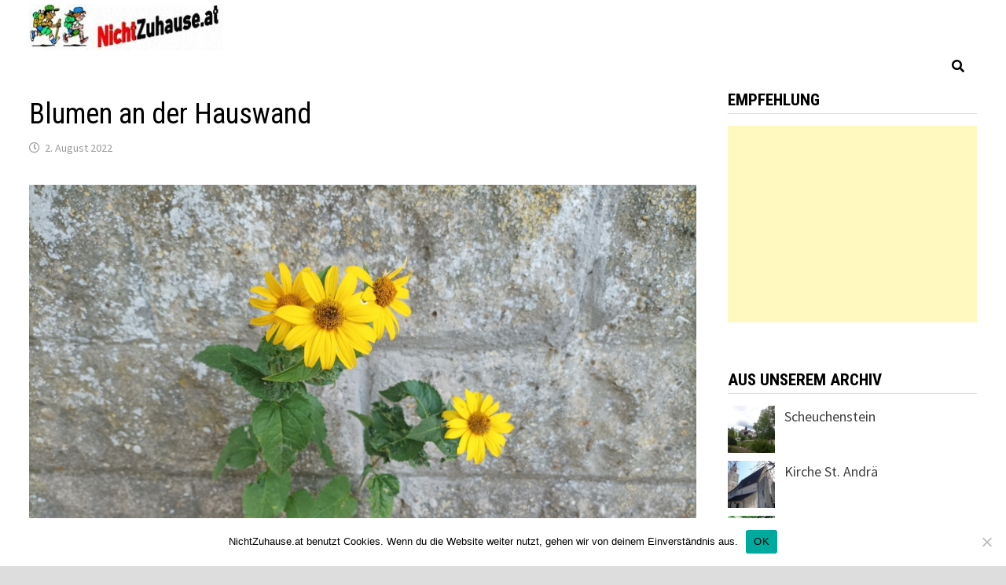

--- FILE ---
content_type: text/html; charset=UTF-8
request_url: https://www.nichtzuhause.at/blumen-an-der-hauswand/
body_size: 14029
content:
<!doctype html>
<html lang="de">
<head>
	<meta charset="UTF-8">
	<meta name="viewport" content="width=device-width, initial-scale=1">
	<link rel="profile" href="https://gmpg.org/xfn/11">

	<title>Blumen an der Hauswand &#8211; NichtZuhause.at</title>
<meta name='robots' content='max-image-preview:large' />
<link rel='dns-prefetch' href='//static.addtoany.com' />
<link rel='dns-prefetch' href='//cdn.jsdelivr.net' />
<link rel='dns-prefetch' href='//fonts.googleapis.com' />
<link rel="alternate" type="application/rss+xml" title="NichtZuhause.at &raquo; Feed" href="https://www.nichtzuhause.at/feed/" />
<link rel="alternate" type="application/rss+xml" title="NichtZuhause.at &raquo; Kommentar-Feed" href="https://www.nichtzuhause.at/comments/feed/" />
<link rel="alternate" title="oEmbed (JSON)" type="application/json+oembed" href="https://www.nichtzuhause.at/wp-json/oembed/1.0/embed?url=https%3A%2F%2Fwww.nichtzuhause.at%2Fblumen-an-der-hauswand%2F" />
<link rel="alternate" title="oEmbed (XML)" type="text/xml+oembed" href="https://www.nichtzuhause.at/wp-json/oembed/1.0/embed?url=https%3A%2F%2Fwww.nichtzuhause.at%2Fblumen-an-der-hauswand%2F&#038;format=xml" />
<style id='wp-img-auto-sizes-contain-inline-css' type='text/css'>
img:is([sizes=auto i],[sizes^="auto," i]){contain-intrinsic-size:3000px 1500px}
/*# sourceURL=wp-img-auto-sizes-contain-inline-css */
</style>
<style id='wp-emoji-styles-inline-css' type='text/css'>

	img.wp-smiley, img.emoji {
		display: inline !important;
		border: none !important;
		box-shadow: none !important;
		height: 1em !important;
		width: 1em !important;
		margin: 0 0.07em !important;
		vertical-align: -0.1em !important;
		background: none !important;
		padding: 0 !important;
	}
/*# sourceURL=wp-emoji-styles-inline-css */
</style>
<style id='wp-block-library-inline-css' type='text/css'>
:root{--wp-block-synced-color:#7a00df;--wp-block-synced-color--rgb:122,0,223;--wp-bound-block-color:var(--wp-block-synced-color);--wp-editor-canvas-background:#ddd;--wp-admin-theme-color:#007cba;--wp-admin-theme-color--rgb:0,124,186;--wp-admin-theme-color-darker-10:#006ba1;--wp-admin-theme-color-darker-10--rgb:0,107,160.5;--wp-admin-theme-color-darker-20:#005a87;--wp-admin-theme-color-darker-20--rgb:0,90,135;--wp-admin-border-width-focus:2px}@media (min-resolution:192dpi){:root{--wp-admin-border-width-focus:1.5px}}.wp-element-button{cursor:pointer}:root .has-very-light-gray-background-color{background-color:#eee}:root .has-very-dark-gray-background-color{background-color:#313131}:root .has-very-light-gray-color{color:#eee}:root .has-very-dark-gray-color{color:#313131}:root .has-vivid-green-cyan-to-vivid-cyan-blue-gradient-background{background:linear-gradient(135deg,#00d084,#0693e3)}:root .has-purple-crush-gradient-background{background:linear-gradient(135deg,#34e2e4,#4721fb 50%,#ab1dfe)}:root .has-hazy-dawn-gradient-background{background:linear-gradient(135deg,#faaca8,#dad0ec)}:root .has-subdued-olive-gradient-background{background:linear-gradient(135deg,#fafae1,#67a671)}:root .has-atomic-cream-gradient-background{background:linear-gradient(135deg,#fdd79a,#004a59)}:root .has-nightshade-gradient-background{background:linear-gradient(135deg,#330968,#31cdcf)}:root .has-midnight-gradient-background{background:linear-gradient(135deg,#020381,#2874fc)}:root{--wp--preset--font-size--normal:16px;--wp--preset--font-size--huge:42px}.has-regular-font-size{font-size:1em}.has-larger-font-size{font-size:2.625em}.has-normal-font-size{font-size:var(--wp--preset--font-size--normal)}.has-huge-font-size{font-size:var(--wp--preset--font-size--huge)}.has-text-align-center{text-align:center}.has-text-align-left{text-align:left}.has-text-align-right{text-align:right}.has-fit-text{white-space:nowrap!important}#end-resizable-editor-section{display:none}.aligncenter{clear:both}.items-justified-left{justify-content:flex-start}.items-justified-center{justify-content:center}.items-justified-right{justify-content:flex-end}.items-justified-space-between{justify-content:space-between}.screen-reader-text{border:0;clip-path:inset(50%);height:1px;margin:-1px;overflow:hidden;padding:0;position:absolute;width:1px;word-wrap:normal!important}.screen-reader-text:focus{background-color:#ddd;clip-path:none;color:#444;display:block;font-size:1em;height:auto;left:5px;line-height:normal;padding:15px 23px 14px;text-decoration:none;top:5px;width:auto;z-index:100000}html :where(.has-border-color){border-style:solid}html :where([style*=border-top-color]){border-top-style:solid}html :where([style*=border-right-color]){border-right-style:solid}html :where([style*=border-bottom-color]){border-bottom-style:solid}html :where([style*=border-left-color]){border-left-style:solid}html :where([style*=border-width]){border-style:solid}html :where([style*=border-top-width]){border-top-style:solid}html :where([style*=border-right-width]){border-right-style:solid}html :where([style*=border-bottom-width]){border-bottom-style:solid}html :where([style*=border-left-width]){border-left-style:solid}html :where(img[class*=wp-image-]){height:auto;max-width:100%}:where(figure){margin:0 0 1em}html :where(.is-position-sticky){--wp-admin--admin-bar--position-offset:var(--wp-admin--admin-bar--height,0px)}@media screen and (max-width:600px){html :where(.is-position-sticky){--wp-admin--admin-bar--position-offset:0px}}

/*# sourceURL=wp-block-library-inline-css */
</style><style id='wp-block-image-inline-css' type='text/css'>
.wp-block-image>a,.wp-block-image>figure>a{display:inline-block}.wp-block-image img{box-sizing:border-box;height:auto;max-width:100%;vertical-align:bottom}@media not (prefers-reduced-motion){.wp-block-image img.hide{visibility:hidden}.wp-block-image img.show{animation:show-content-image .4s}}.wp-block-image[style*=border-radius] img,.wp-block-image[style*=border-radius]>a{border-radius:inherit}.wp-block-image.has-custom-border img{box-sizing:border-box}.wp-block-image.aligncenter{text-align:center}.wp-block-image.alignfull>a,.wp-block-image.alignwide>a{width:100%}.wp-block-image.alignfull img,.wp-block-image.alignwide img{height:auto;width:100%}.wp-block-image .aligncenter,.wp-block-image .alignleft,.wp-block-image .alignright,.wp-block-image.aligncenter,.wp-block-image.alignleft,.wp-block-image.alignright{display:table}.wp-block-image .aligncenter>figcaption,.wp-block-image .alignleft>figcaption,.wp-block-image .alignright>figcaption,.wp-block-image.aligncenter>figcaption,.wp-block-image.alignleft>figcaption,.wp-block-image.alignright>figcaption{caption-side:bottom;display:table-caption}.wp-block-image .alignleft{float:left;margin:.5em 1em .5em 0}.wp-block-image .alignright{float:right;margin:.5em 0 .5em 1em}.wp-block-image .aligncenter{margin-left:auto;margin-right:auto}.wp-block-image :where(figcaption){margin-bottom:1em;margin-top:.5em}.wp-block-image.is-style-circle-mask img{border-radius:9999px}@supports ((-webkit-mask-image:none) or (mask-image:none)) or (-webkit-mask-image:none){.wp-block-image.is-style-circle-mask img{border-radius:0;-webkit-mask-image:url('data:image/svg+xml;utf8,<svg viewBox="0 0 100 100" xmlns="http://www.w3.org/2000/svg"><circle cx="50" cy="50" r="50"/></svg>');mask-image:url('data:image/svg+xml;utf8,<svg viewBox="0 0 100 100" xmlns="http://www.w3.org/2000/svg"><circle cx="50" cy="50" r="50"/></svg>');mask-mode:alpha;-webkit-mask-position:center;mask-position:center;-webkit-mask-repeat:no-repeat;mask-repeat:no-repeat;-webkit-mask-size:contain;mask-size:contain}}:root :where(.wp-block-image.is-style-rounded img,.wp-block-image .is-style-rounded img){border-radius:9999px}.wp-block-image figure{margin:0}.wp-lightbox-container{display:flex;flex-direction:column;position:relative}.wp-lightbox-container img{cursor:zoom-in}.wp-lightbox-container img:hover+button{opacity:1}.wp-lightbox-container button{align-items:center;backdrop-filter:blur(16px) saturate(180%);background-color:#5a5a5a40;border:none;border-radius:4px;cursor:zoom-in;display:flex;height:20px;justify-content:center;opacity:0;padding:0;position:absolute;right:16px;text-align:center;top:16px;width:20px;z-index:100}@media not (prefers-reduced-motion){.wp-lightbox-container button{transition:opacity .2s ease}}.wp-lightbox-container button:focus-visible{outline:3px auto #5a5a5a40;outline:3px auto -webkit-focus-ring-color;outline-offset:3px}.wp-lightbox-container button:hover{cursor:pointer;opacity:1}.wp-lightbox-container button:focus{opacity:1}.wp-lightbox-container button:focus,.wp-lightbox-container button:hover,.wp-lightbox-container button:not(:hover):not(:active):not(.has-background){background-color:#5a5a5a40;border:none}.wp-lightbox-overlay{box-sizing:border-box;cursor:zoom-out;height:100vh;left:0;overflow:hidden;position:fixed;top:0;visibility:hidden;width:100%;z-index:100000}.wp-lightbox-overlay .close-button{align-items:center;cursor:pointer;display:flex;justify-content:center;min-height:40px;min-width:40px;padding:0;position:absolute;right:calc(env(safe-area-inset-right) + 16px);top:calc(env(safe-area-inset-top) + 16px);z-index:5000000}.wp-lightbox-overlay .close-button:focus,.wp-lightbox-overlay .close-button:hover,.wp-lightbox-overlay .close-button:not(:hover):not(:active):not(.has-background){background:none;border:none}.wp-lightbox-overlay .lightbox-image-container{height:var(--wp--lightbox-container-height);left:50%;overflow:hidden;position:absolute;top:50%;transform:translate(-50%,-50%);transform-origin:top left;width:var(--wp--lightbox-container-width);z-index:9999999999}.wp-lightbox-overlay .wp-block-image{align-items:center;box-sizing:border-box;display:flex;height:100%;justify-content:center;margin:0;position:relative;transform-origin:0 0;width:100%;z-index:3000000}.wp-lightbox-overlay .wp-block-image img{height:var(--wp--lightbox-image-height);min-height:var(--wp--lightbox-image-height);min-width:var(--wp--lightbox-image-width);width:var(--wp--lightbox-image-width)}.wp-lightbox-overlay .wp-block-image figcaption{display:none}.wp-lightbox-overlay button{background:none;border:none}.wp-lightbox-overlay .scrim{background-color:#fff;height:100%;opacity:.9;position:absolute;width:100%;z-index:2000000}.wp-lightbox-overlay.active{visibility:visible}@media not (prefers-reduced-motion){.wp-lightbox-overlay.active{animation:turn-on-visibility .25s both}.wp-lightbox-overlay.active img{animation:turn-on-visibility .35s both}.wp-lightbox-overlay.show-closing-animation:not(.active){animation:turn-off-visibility .35s both}.wp-lightbox-overlay.show-closing-animation:not(.active) img{animation:turn-off-visibility .25s both}.wp-lightbox-overlay.zoom.active{animation:none;opacity:1;visibility:visible}.wp-lightbox-overlay.zoom.active .lightbox-image-container{animation:lightbox-zoom-in .4s}.wp-lightbox-overlay.zoom.active .lightbox-image-container img{animation:none}.wp-lightbox-overlay.zoom.active .scrim{animation:turn-on-visibility .4s forwards}.wp-lightbox-overlay.zoom.show-closing-animation:not(.active){animation:none}.wp-lightbox-overlay.zoom.show-closing-animation:not(.active) .lightbox-image-container{animation:lightbox-zoom-out .4s}.wp-lightbox-overlay.zoom.show-closing-animation:not(.active) .lightbox-image-container img{animation:none}.wp-lightbox-overlay.zoom.show-closing-animation:not(.active) .scrim{animation:turn-off-visibility .4s forwards}}@keyframes show-content-image{0%{visibility:hidden}99%{visibility:hidden}to{visibility:visible}}@keyframes turn-on-visibility{0%{opacity:0}to{opacity:1}}@keyframes turn-off-visibility{0%{opacity:1;visibility:visible}99%{opacity:0;visibility:visible}to{opacity:0;visibility:hidden}}@keyframes lightbox-zoom-in{0%{transform:translate(calc((-100vw + var(--wp--lightbox-scrollbar-width))/2 + var(--wp--lightbox-initial-left-position)),calc(-50vh + var(--wp--lightbox-initial-top-position))) scale(var(--wp--lightbox-scale))}to{transform:translate(-50%,-50%) scale(1)}}@keyframes lightbox-zoom-out{0%{transform:translate(-50%,-50%) scale(1);visibility:visible}99%{visibility:visible}to{transform:translate(calc((-100vw + var(--wp--lightbox-scrollbar-width))/2 + var(--wp--lightbox-initial-left-position)),calc(-50vh + var(--wp--lightbox-initial-top-position))) scale(var(--wp--lightbox-scale));visibility:hidden}}
/*# sourceURL=https://www.nichtzuhause.at/wp-includes/blocks/image/style.min.css */
</style>
<style id='wp-block-image-theme-inline-css' type='text/css'>
:root :where(.wp-block-image figcaption){color:#555;font-size:13px;text-align:center}.is-dark-theme :root :where(.wp-block-image figcaption){color:#ffffffa6}.wp-block-image{margin:0 0 1em}
/*# sourceURL=https://www.nichtzuhause.at/wp-includes/blocks/image/theme.min.css */
</style>
<style id='wp-block-paragraph-inline-css' type='text/css'>
.is-small-text{font-size:.875em}.is-regular-text{font-size:1em}.is-large-text{font-size:2.25em}.is-larger-text{font-size:3em}.has-drop-cap:not(:focus):first-letter{float:left;font-size:8.4em;font-style:normal;font-weight:100;line-height:.68;margin:.05em .1em 0 0;text-transform:uppercase}body.rtl .has-drop-cap:not(:focus):first-letter{float:none;margin-left:.1em}p.has-drop-cap.has-background{overflow:hidden}:root :where(p.has-background){padding:1.25em 2.375em}:where(p.has-text-color:not(.has-link-color)) a{color:inherit}p.has-text-align-left[style*="writing-mode:vertical-lr"],p.has-text-align-right[style*="writing-mode:vertical-rl"]{rotate:180deg}
/*# sourceURL=https://www.nichtzuhause.at/wp-includes/blocks/paragraph/style.min.css */
</style>
<style id='global-styles-inline-css' type='text/css'>
:root{--wp--preset--aspect-ratio--square: 1;--wp--preset--aspect-ratio--4-3: 4/3;--wp--preset--aspect-ratio--3-4: 3/4;--wp--preset--aspect-ratio--3-2: 3/2;--wp--preset--aspect-ratio--2-3: 2/3;--wp--preset--aspect-ratio--16-9: 16/9;--wp--preset--aspect-ratio--9-16: 9/16;--wp--preset--color--black: #000000;--wp--preset--color--cyan-bluish-gray: #abb8c3;--wp--preset--color--white: #ffffff;--wp--preset--color--pale-pink: #f78da7;--wp--preset--color--vivid-red: #cf2e2e;--wp--preset--color--luminous-vivid-orange: #ff6900;--wp--preset--color--luminous-vivid-amber: #fcb900;--wp--preset--color--light-green-cyan: #7bdcb5;--wp--preset--color--vivid-green-cyan: #00d084;--wp--preset--color--pale-cyan-blue: #8ed1fc;--wp--preset--color--vivid-cyan-blue: #0693e3;--wp--preset--color--vivid-purple: #9b51e0;--wp--preset--gradient--vivid-cyan-blue-to-vivid-purple: linear-gradient(135deg,rgb(6,147,227) 0%,rgb(155,81,224) 100%);--wp--preset--gradient--light-green-cyan-to-vivid-green-cyan: linear-gradient(135deg,rgb(122,220,180) 0%,rgb(0,208,130) 100%);--wp--preset--gradient--luminous-vivid-amber-to-luminous-vivid-orange: linear-gradient(135deg,rgb(252,185,0) 0%,rgb(255,105,0) 100%);--wp--preset--gradient--luminous-vivid-orange-to-vivid-red: linear-gradient(135deg,rgb(255,105,0) 0%,rgb(207,46,46) 100%);--wp--preset--gradient--very-light-gray-to-cyan-bluish-gray: linear-gradient(135deg,rgb(238,238,238) 0%,rgb(169,184,195) 100%);--wp--preset--gradient--cool-to-warm-spectrum: linear-gradient(135deg,rgb(74,234,220) 0%,rgb(151,120,209) 20%,rgb(207,42,186) 40%,rgb(238,44,130) 60%,rgb(251,105,98) 80%,rgb(254,248,76) 100%);--wp--preset--gradient--blush-light-purple: linear-gradient(135deg,rgb(255,206,236) 0%,rgb(152,150,240) 100%);--wp--preset--gradient--blush-bordeaux: linear-gradient(135deg,rgb(254,205,165) 0%,rgb(254,45,45) 50%,rgb(107,0,62) 100%);--wp--preset--gradient--luminous-dusk: linear-gradient(135deg,rgb(255,203,112) 0%,rgb(199,81,192) 50%,rgb(65,88,208) 100%);--wp--preset--gradient--pale-ocean: linear-gradient(135deg,rgb(255,245,203) 0%,rgb(182,227,212) 50%,rgb(51,167,181) 100%);--wp--preset--gradient--electric-grass: linear-gradient(135deg,rgb(202,248,128) 0%,rgb(113,206,126) 100%);--wp--preset--gradient--midnight: linear-gradient(135deg,rgb(2,3,129) 0%,rgb(40,116,252) 100%);--wp--preset--font-size--small: 13px;--wp--preset--font-size--medium: 20px;--wp--preset--font-size--large: 36px;--wp--preset--font-size--x-large: 42px;--wp--preset--spacing--20: 0.44rem;--wp--preset--spacing--30: 0.67rem;--wp--preset--spacing--40: 1rem;--wp--preset--spacing--50: 1.5rem;--wp--preset--spacing--60: 2.25rem;--wp--preset--spacing--70: 3.38rem;--wp--preset--spacing--80: 5.06rem;--wp--preset--shadow--natural: 6px 6px 9px rgba(0, 0, 0, 0.2);--wp--preset--shadow--deep: 12px 12px 50px rgba(0, 0, 0, 0.4);--wp--preset--shadow--sharp: 6px 6px 0px rgba(0, 0, 0, 0.2);--wp--preset--shadow--outlined: 6px 6px 0px -3px rgb(255, 255, 255), 6px 6px rgb(0, 0, 0);--wp--preset--shadow--crisp: 6px 6px 0px rgb(0, 0, 0);}:where(.is-layout-flex){gap: 0.5em;}:where(.is-layout-grid){gap: 0.5em;}body .is-layout-flex{display: flex;}.is-layout-flex{flex-wrap: wrap;align-items: center;}.is-layout-flex > :is(*, div){margin: 0;}body .is-layout-grid{display: grid;}.is-layout-grid > :is(*, div){margin: 0;}:where(.wp-block-columns.is-layout-flex){gap: 2em;}:where(.wp-block-columns.is-layout-grid){gap: 2em;}:where(.wp-block-post-template.is-layout-flex){gap: 1.25em;}:where(.wp-block-post-template.is-layout-grid){gap: 1.25em;}.has-black-color{color: var(--wp--preset--color--black) !important;}.has-cyan-bluish-gray-color{color: var(--wp--preset--color--cyan-bluish-gray) !important;}.has-white-color{color: var(--wp--preset--color--white) !important;}.has-pale-pink-color{color: var(--wp--preset--color--pale-pink) !important;}.has-vivid-red-color{color: var(--wp--preset--color--vivid-red) !important;}.has-luminous-vivid-orange-color{color: var(--wp--preset--color--luminous-vivid-orange) !important;}.has-luminous-vivid-amber-color{color: var(--wp--preset--color--luminous-vivid-amber) !important;}.has-light-green-cyan-color{color: var(--wp--preset--color--light-green-cyan) !important;}.has-vivid-green-cyan-color{color: var(--wp--preset--color--vivid-green-cyan) !important;}.has-pale-cyan-blue-color{color: var(--wp--preset--color--pale-cyan-blue) !important;}.has-vivid-cyan-blue-color{color: var(--wp--preset--color--vivid-cyan-blue) !important;}.has-vivid-purple-color{color: var(--wp--preset--color--vivid-purple) !important;}.has-black-background-color{background-color: var(--wp--preset--color--black) !important;}.has-cyan-bluish-gray-background-color{background-color: var(--wp--preset--color--cyan-bluish-gray) !important;}.has-white-background-color{background-color: var(--wp--preset--color--white) !important;}.has-pale-pink-background-color{background-color: var(--wp--preset--color--pale-pink) !important;}.has-vivid-red-background-color{background-color: var(--wp--preset--color--vivid-red) !important;}.has-luminous-vivid-orange-background-color{background-color: var(--wp--preset--color--luminous-vivid-orange) !important;}.has-luminous-vivid-amber-background-color{background-color: var(--wp--preset--color--luminous-vivid-amber) !important;}.has-light-green-cyan-background-color{background-color: var(--wp--preset--color--light-green-cyan) !important;}.has-vivid-green-cyan-background-color{background-color: var(--wp--preset--color--vivid-green-cyan) !important;}.has-pale-cyan-blue-background-color{background-color: var(--wp--preset--color--pale-cyan-blue) !important;}.has-vivid-cyan-blue-background-color{background-color: var(--wp--preset--color--vivid-cyan-blue) !important;}.has-vivid-purple-background-color{background-color: var(--wp--preset--color--vivid-purple) !important;}.has-black-border-color{border-color: var(--wp--preset--color--black) !important;}.has-cyan-bluish-gray-border-color{border-color: var(--wp--preset--color--cyan-bluish-gray) !important;}.has-white-border-color{border-color: var(--wp--preset--color--white) !important;}.has-pale-pink-border-color{border-color: var(--wp--preset--color--pale-pink) !important;}.has-vivid-red-border-color{border-color: var(--wp--preset--color--vivid-red) !important;}.has-luminous-vivid-orange-border-color{border-color: var(--wp--preset--color--luminous-vivid-orange) !important;}.has-luminous-vivid-amber-border-color{border-color: var(--wp--preset--color--luminous-vivid-amber) !important;}.has-light-green-cyan-border-color{border-color: var(--wp--preset--color--light-green-cyan) !important;}.has-vivid-green-cyan-border-color{border-color: var(--wp--preset--color--vivid-green-cyan) !important;}.has-pale-cyan-blue-border-color{border-color: var(--wp--preset--color--pale-cyan-blue) !important;}.has-vivid-cyan-blue-border-color{border-color: var(--wp--preset--color--vivid-cyan-blue) !important;}.has-vivid-purple-border-color{border-color: var(--wp--preset--color--vivid-purple) !important;}.has-vivid-cyan-blue-to-vivid-purple-gradient-background{background: var(--wp--preset--gradient--vivid-cyan-blue-to-vivid-purple) !important;}.has-light-green-cyan-to-vivid-green-cyan-gradient-background{background: var(--wp--preset--gradient--light-green-cyan-to-vivid-green-cyan) !important;}.has-luminous-vivid-amber-to-luminous-vivid-orange-gradient-background{background: var(--wp--preset--gradient--luminous-vivid-amber-to-luminous-vivid-orange) !important;}.has-luminous-vivid-orange-to-vivid-red-gradient-background{background: var(--wp--preset--gradient--luminous-vivid-orange-to-vivid-red) !important;}.has-very-light-gray-to-cyan-bluish-gray-gradient-background{background: var(--wp--preset--gradient--very-light-gray-to-cyan-bluish-gray) !important;}.has-cool-to-warm-spectrum-gradient-background{background: var(--wp--preset--gradient--cool-to-warm-spectrum) !important;}.has-blush-light-purple-gradient-background{background: var(--wp--preset--gradient--blush-light-purple) !important;}.has-blush-bordeaux-gradient-background{background: var(--wp--preset--gradient--blush-bordeaux) !important;}.has-luminous-dusk-gradient-background{background: var(--wp--preset--gradient--luminous-dusk) !important;}.has-pale-ocean-gradient-background{background: var(--wp--preset--gradient--pale-ocean) !important;}.has-electric-grass-gradient-background{background: var(--wp--preset--gradient--electric-grass) !important;}.has-midnight-gradient-background{background: var(--wp--preset--gradient--midnight) !important;}.has-small-font-size{font-size: var(--wp--preset--font-size--small) !important;}.has-medium-font-size{font-size: var(--wp--preset--font-size--medium) !important;}.has-large-font-size{font-size: var(--wp--preset--font-size--large) !important;}.has-x-large-font-size{font-size: var(--wp--preset--font-size--x-large) !important;}
/*# sourceURL=global-styles-inline-css */
</style>

<style id='classic-theme-styles-inline-css' type='text/css'>
/*! This file is auto-generated */
.wp-block-button__link{color:#fff;background-color:#32373c;border-radius:9999px;box-shadow:none;text-decoration:none;padding:calc(.667em + 2px) calc(1.333em + 2px);font-size:1.125em}.wp-block-file__button{background:#32373c;color:#fff;text-decoration:none}
/*# sourceURL=/wp-includes/css/classic-themes.min.css */
</style>
<link rel='stylesheet' id='cookie-notice-front-css' href='https://www.nichtzuhause.at/wp-content/plugins/cookie-notice/css/front.min.css?ver=2.5.11' type='text/css' media='all' />
<link rel='stylesheet' id='font-awesome-css' href='https://www.nichtzuhause.at/wp-content/themes/bam/assets//fonts/css/all.min.css?ver=5.15.4' type='text/css' media='all' />
<link rel='stylesheet' id='bam-style-css' href='https://www.nichtzuhause.at/wp-content/themes/bam/style.css?ver=6.9' type='text/css' media='all' />
<link rel='stylesheet' id='bam-google-fonts-css' href='https://fonts.googleapis.com/css?family=Source+Sans+Pro%3A100%2C200%2C300%2C400%2C500%2C600%2C700%2C800%2C900%2C100i%2C200i%2C300i%2C400i%2C500i%2C600i%2C700i%2C800i%2C900i|Roboto+Condensed%3A100%2C200%2C300%2C400%2C500%2C600%2C700%2C800%2C900%2C100i%2C200i%2C300i%2C400i%2C500i%2C600i%2C700i%2C800i%2C900i%26subset%3Dlatin' type='text/css' media='all' />
<link rel='stylesheet' id='addtoany-css' href='https://www.nichtzuhause.at/wp-content/plugins/add-to-any/addtoany.min.css?ver=1.16' type='text/css' media='all' />
<link rel='stylesheet' id='srpw-style-css' href='https://www.nichtzuhause.at/wp-content/plugins/smart-recent-posts-widget/assets/css/srpw-frontend.css?ver=6.9' type='text/css' media='all' />
<script type="text/javascript" id="addtoany-core-js-before">
/* <![CDATA[ */
window.a2a_config=window.a2a_config||{};a2a_config.callbacks=[];a2a_config.overlays=[];a2a_config.templates={};a2a_localize = {
	Share: "Teilen",
	Save: "Speichern",
	Subscribe: "Abonnieren",
	Email: "E-Mail",
	Bookmark: "Lesezeichen",
	ShowAll: "Alle anzeigen",
	ShowLess: "Weniger anzeigen",
	FindServices: "Dienst(e) suchen",
	FindAnyServiceToAddTo: "Um weitere Dienste ergänzen",
	PoweredBy: "Präsentiert von",
	ShareViaEmail: "Teilen via E-Mail",
	SubscribeViaEmail: "Via E-Mail abonnieren",
	BookmarkInYourBrowser: "Lesezeichen in deinem Browser",
	BookmarkInstructions: "Drücke Ctrl+D oder \u2318+D um diese Seite bei den Lesenzeichen zu speichern.",
	AddToYourFavorites: "Zu deinen Favoriten hinzufügen",
	SendFromWebOrProgram: "Senden von jeder E-Mail Adresse oder E-Mail-Programm",
	EmailProgram: "E-Mail-Programm",
	More: "Mehr&#8230;",
	ThanksForSharing: "Thanks for sharing!",
	ThanksForFollowing: "Thanks for following!"
};


//# sourceURL=addtoany-core-js-before
/* ]]> */
</script>
<script type="text/javascript" defer src="https://static.addtoany.com/menu/page.js" id="addtoany-core-js"></script>
<script type="text/javascript" src="https://www.nichtzuhause.at/wp-includes/js/jquery/jquery.min.js?ver=3.7.1" id="jquery-core-js"></script>
<script type="text/javascript" src="https://www.nichtzuhause.at/wp-includes/js/jquery/jquery-migrate.min.js?ver=3.4.1" id="jquery-migrate-js"></script>
<script type="text/javascript" defer src="https://www.nichtzuhause.at/wp-content/plugins/add-to-any/addtoany.min.js?ver=1.1" id="addtoany-jquery-js"></script>
<script type="text/javascript" id="cookie-notice-front-js-before">
/* <![CDATA[ */
var cnArgs = {"ajaxUrl":"https:\/\/www.nichtzuhause.at\/wp-admin\/admin-ajax.php","nonce":"7c857919c5","hideEffect":"fade","position":"bottom","onScroll":true,"onScrollOffset":100,"onClick":true,"cookieName":"cookie_notice_accepted","cookieTime":2592000,"cookieTimeRejected":2592000,"globalCookie":false,"redirection":false,"cache":false,"revokeCookies":false,"revokeCookiesOpt":"automatic"};

//# sourceURL=cookie-notice-front-js-before
/* ]]> */
</script>
<script type="text/javascript" src="https://www.nichtzuhause.at/wp-content/plugins/cookie-notice/js/front.min.js?ver=2.5.11" id="cookie-notice-front-js"></script>
<link rel="https://api.w.org/" href="https://www.nichtzuhause.at/wp-json/" /><link rel="alternate" title="JSON" type="application/json" href="https://www.nichtzuhause.at/wp-json/wp/v2/posts/12646" /><link rel="EditURI" type="application/rsd+xml" title="RSD" href="https://www.nichtzuhause.at/xmlrpc.php?rsd" />
<meta name="generator" content="WordPress 6.9" />
<link rel="canonical" href="https://www.nichtzuhause.at/blumen-an-der-hauswand/" />
<link rel='shortlink' href='https://www.nichtzuhause.at/?p=12646' />
		<style type="text/css">
					.site-title,
			.site-description {
				position: absolute;
				clip: rect(1px, 1px, 1px, 1px);
				display: none;
			}
				</style>
		<link rel="icon" href="https://www.nichtzuhause.at/wp-content/uploads/2019/10/cropped-wanderung-32x32.jpg" sizes="32x32" />
<link rel="icon" href="https://www.nichtzuhause.at/wp-content/uploads/2019/10/cropped-wanderung-192x192.jpg" sizes="192x192" />
<link rel="apple-touch-icon" href="https://www.nichtzuhause.at/wp-content/uploads/2019/10/cropped-wanderung-180x180.jpg" />
<meta name="msapplication-TileImage" content="https://www.nichtzuhause.at/wp-content/uploads/2019/10/cropped-wanderung-270x270.jpg" />

		<style type="text/css" id="theme-custom-css">
			/* Color CSS */
                
                    blockquote {
                        border-left: 4px solid #dd3333;
                    }

                    button,
                    input[type="button"],
                    input[type="reset"],
                    input[type="submit"] {
                        background: #dd3333;
                    }

                    .wp-block-search .wp-block-search__button {
                        background: #dd3333;
                    }

                    .bam-readmore {
                        background: #dd3333;
                    }

                    .site-title a, .site-description {
                        color: #dd3333;
                    }

                    .site-header.default-style .main-navigation ul li a:hover {
                        color: #dd3333;
                    }

                    .site-header.default-style .main-navigation ul ul li a:hover {
                        background: #dd3333;
                    }

                    .site-header.default-style .main-navigation .current_page_item > a,
                    .site-header.default-style .main-navigation .current-menu-item > a,
                    .site-header.default-style .main-navigation .current_page_ancestor > a,
                    .site-header.default-style .main-navigation .current-menu-ancestor > a {
                        color: #dd3333;
                    }

                    .site-header.horizontal-style .main-navigation ul li a:hover {
                        color: #dd3333;
                    }

                    .site-header.horizontal-style .main-navigation ul ul li a:hover {
                        background: #dd3333;
                    }

                    .site-header.horizontal-style .main-navigation .current_page_item > a,
                    .site-header.horizontal-style .main-navigation .current-menu-item > a,
                    .site-header.horizontal-style .main-navigation .current_page_ancestor > a,
                    .site-header.horizontal-style .main-navigation .current-menu-ancestor > a {
                        color: #dd3333;
                    }

                    .posts-navigation .nav-previous a:hover,
                    .posts-navigation .nav-next a:hover {
                        color: #dd3333;
                    }

                    .post-navigation .nav-previous .post-title:hover,
                    .post-navigation .nav-next .post-title:hover {
                        color: #dd3333;
                    }

                    .pagination .page-numbers.current {
                        background: #dd3333;
                        border: 1px solid #dd3333;
                        color: #ffffff;
                    }
                      
                    .pagination a.page-numbers:hover {
                        background: #dd3333;
                        border: 1px solid #dd3333;
                    }

                    .widget a:hover,
                    .widget ul li a:hover {
                        color: #dd3333;
                    }

                    li.bm-tab.th-ui-state-active a {
                        border-bottom: 1px solid #dd3333;
                    }

                    .footer-widget-area .widget a:hover {
                        color: #dd3333;
                    }

                    .bms-title a:hover {
                        color: #dd3333;
                    }

                    .bam-entry .entry-title a:hover {
                        color: #dd3333;
                    }

                    .related-post-meta a:hover,
                    .entry-meta a:hover {
                        color: #dd3333;
                    }

                    .related-post-meta .byline a:hover,
                    .entry-meta .byline a:hover {
                        color: #dd3333;
                    }

                    .cat-links a {
                        color: #dd3333;
                    }

                    .tags-links a:hover {
                        background: #dd3333;
                    }

                    .related-post-title a:hover {
                        color: #dd3333;
                    }

                    .author-posts-link:hover {
                        color: #dd3333;
                    }

                    .comment-author a {
                        color: #dd3333;
                    }

                    .comment-metadata a:hover,
                    .comment-metadata a:focus,
                    .pingback .comment-edit-link:hover,
                    .pingback .comment-edit-link:focus {
                        color: #dd3333;
                    }

                    .comment-reply-link:hover,
                    .comment-reply-link:focus {
                        background: #dd3333;
                    }

                    .comment-notes a:hover,
                    .comment-awaiting-moderation a:hover,
                    .logged-in-as a:hover,
                    .form-allowed-tags a:hover {
                        color: #dd3333;
                    }

                    .required {
                        color: #dd3333;
                    }

                    .comment-reply-title small a:before {
                        color: #dd3333;
                    }

                    .wp-block-quote {
                        border-left: 4px solid #dd3333;
                    }

                    .wp-block-quote[style*="text-align:right"], .wp-block-quote[style*="text-align: right"] {
                        border-right: 4px solid #dd3333;
                    }

                    .site-info a:hover {
                        color: #dd3333;
                    }

                    #bam-tags a, .widget_tag_cloud .tagcloud a {
                        background: #dd3333;
                    }

                
                    .page-content a:hover,
                    .entry-content a:hover {
                        color: #00aeef;
                    }
                
                    body.boxed-layout.custom-background,
                    body.boxed-layout {
                        background-color: #dddddd;
                    }
                
                    body.boxed-layout.custom-background.separate-containers,
                    body.boxed-layout.separate-containers {
                        background-color: #dddddd;
                    }
                
                    body.wide-layout.custom-background.separate-containers,
                    body.wide-layout.separate-containers {
                        background-color: #eeeeee;
                    }
                /* Header CSS */
                        .site-header.default-style .main-navigation ul li a, .site-header.default-style .bam-search-button-icon, .site-header.default-style .menu-toggle { line-height: 20px; }
                        .site-header.default-style .main-navigation ul ul li a { line-height: 1.3; }
                        .site-header.default-style .bam-search-box-container { top: 20px }
                    
                        .site-header.default-style .main-navigation { background: #ffffff; }
                    
                        .site-header.default-style .main-navigation ul li a, .bam-search-button-icon, .menu-toggle { color: #000000; }
                    
                        .site-header.default-style .main-navigation ul li a:hover { background-color: #ffffff; }
                        .site-header.default-style .main-navigation .current_page_item > a, .site-header.default-style .main-navigation .current-menu-item > a, .site-header.default-style .main-navigation .current_page_ancestor > a, .site-header.default-style .main-navigation .current-menu-ancestor > a { background-color: #ffffff; }
                    
                        .site-header.default-style #site-header-inner {
                            padding-top: 5px;
                        }
                    
                        .site-header.default-style #site-header-inner {
                            padding-bottom: 10px;
                        }
                    /* Footer CSS */
                    .footer-widget-area {
                        background: #ffffff;
                    }
                
                    .footer-widget-area .widget-title,
                    .footer-widget-area .widget {
                        color: #000000;
                    }
                
                    .footer-widget-area .widget a {
                        color: #000000;
                    }
                
                    .site-info {
                        background: #ffffff;
                    }
                
                    .site-info {
                        color: #000000;
                    }
                
                    .site-info a {
                        color: #000000;
                    }		</style>

		
	<script async src="https://pagead2.googlesyndication.com/pagead/js/adsbygoogle.js?client=ca-pub-8529970518388793"
     crossorigin="anonymous"></script>
</head>

<body class="wp-singular post-template-default single single-post postid-12646 single-format-standard wp-custom-logo wp-embed-responsive wp-theme-bam cookies-not-set boxed-layout right-sidebar one-container">



<div id="page" class="site">
	<a class="skip-link screen-reader-text" href="#content">Zum Inhalt springen</a>

	
	


<header id="masthead" class="site-header default-style">

    
    

<div id="site-header-inner" class="clearfix container left-logo">

    <div class="site-branding">
    <div class="site-branding-inner">

                    <div class="site-logo-image"><a href="https://www.nichtzuhause.at/" class="custom-logo-link" rel="home"><img width="247" height="59" src="https://www.nichtzuhause.at/wp-content/uploads/2019/10/cropped-nichtzuhausebanner.jpg" class="custom-logo" alt="NichtZuhause.at" decoding="async" /></a></div>
        
        <div class="site-branding-text">
                            <p class="site-title"><a href="https://www.nichtzuhause.at/" rel="home">NichtZuhause.at</a></p>
                                <p class="site-description">Fotos und Infos aus dem Weinviertel, Österreich und anderen schönen Orten.</p>
                    </div><!-- .site-branding-text -->

    </div><!-- .site-branding-inner -->
</div><!-- .site-branding -->
        
</div><!-- #site-header-inner -->



<nav id="site-navigation" class="main-navigation">

    <div id="site-navigation-inner" class="container align-right show-search">
        
        <div class="bam-search-button-icon">
    <i class="fas fa-search" aria-hidden="true"></i>
</div>
<div class="bam-search-box-container">
    <div class="bam-search-box">
        <form role="search" method="get" class="search-form" action="https://www.nichtzuhause.at/">
				<label>
					<span class="screen-reader-text">Suche nach:</span>
					<input type="search" class="search-field" placeholder="Suchen …" value="" name="s" />
				</label>
				<input type="submit" class="search-submit" value="Suchen" />
			</form>    </div><!-- th-search-box -->
</div><!-- .th-search-box-container -->

        <button class="menu-toggle" aria-controls="primary-menu" aria-expanded="false" data-toggle-target=".mobile-navigation"><i class="fas fa-bars"></i>Menü</button>
        
    </div><!-- .container -->
    
</nav><!-- #site-navigation -->
<div class="mobile-dropdown">
    <nav class="mobile-navigation">
            </nav>
</div>

    
         
</header><!-- #masthead -->


	
	<div id="content" class="site-content">
		<div class="container">

	
	<div id="primary" class="content-area">

		
		<main id="main" class="site-main">

			
			
<article id="post-12646" class="bam-single-post post-12646 post type-post status-publish format-standard has-post-thumbnail hentry category-weinviertel tag-deutsch-wagram">
	
	
		
	<div class="category-list">
			</div><!-- .category-list -->

	<header class="entry-header">
		<h1 class="entry-title">Blumen an der Hauswand</h1>			<div class="entry-meta">
				<span class="posted-on"><i class="far fa-clock"></i><a href="https://www.nichtzuhause.at/blumen-an-der-hauswand/" rel="bookmark"><time class="entry-date published" datetime="2022-08-02T23:26:08+02:00">2. August 2022</time><time class="updated" datetime="2022-08-02T23:26:09+02:00">2. August 2022</time></a></span>			</div><!-- .entry-meta -->
			</header><!-- .entry-header -->

	
	
	<div class="entry-content">
		
<figure class="wp-block-image size-full"><a href="https://www.nichtzuhause.at/wp-content/uploads/2022/08/Blume-an-der-Hauswand.jpg"><img fetchpriority="high" decoding="async" width="1024" height="766" src="https://www.nichtzuhause.at/wp-content/uploads/2022/08/Blume-an-der-Hauswand.jpg" alt="" class="wp-image-12647" srcset="https://www.nichtzuhause.at/wp-content/uploads/2022/08/Blume-an-der-Hauswand.jpg 1024w, https://www.nichtzuhause.at/wp-content/uploads/2022/08/Blume-an-der-Hauswand-300x224.jpg 300w, https://www.nichtzuhause.at/wp-content/uploads/2022/08/Blume-an-der-Hauswand-768x575.jpg 768w" sizes="(max-width: 1024px) 100vw, 1024px" /></a></figure>



<p>Schöne Sommerblumen finden immer und überall einen Weg zu wachsen. Würde fast schon passen zum Theme &#8222;Die Farbe Gelb&#8220; bei einem Fotowettbewerb. Aber nein, ich hab da schon was anderes abgegeben. </p>
<div class="addtoany_share_save_container addtoany_content addtoany_content_bottom"><div class="a2a_kit a2a_kit_size_32 addtoany_list" data-a2a-url="https://www.nichtzuhause.at/blumen-an-der-hauswand/" data-a2a-title="Blumen an der Hauswand"><a class="a2a_button_email" href="https://www.addtoany.com/add_to/email?linkurl=https%3A%2F%2Fwww.nichtzuhause.at%2Fblumen-an-der-hauswand%2F&amp;linkname=Blumen%20an%20der%20Hauswand" title="Email" rel="nofollow noopener" target="_blank"></a><a class="a2a_button_whatsapp" href="https://www.addtoany.com/add_to/whatsapp?linkurl=https%3A%2F%2Fwww.nichtzuhause.at%2Fblumen-an-der-hauswand%2F&amp;linkname=Blumen%20an%20der%20Hauswand" title="WhatsApp" rel="nofollow noopener" target="_blank"></a><a class="a2a_button_twitter" href="https://www.addtoany.com/add_to/twitter?linkurl=https%3A%2F%2Fwww.nichtzuhause.at%2Fblumen-an-der-hauswand%2F&amp;linkname=Blumen%20an%20der%20Hauswand" title="Twitter" rel="nofollow noopener" target="_blank"></a><a class="a2a_button_linkedin" href="https://www.addtoany.com/add_to/linkedin?linkurl=https%3A%2F%2Fwww.nichtzuhause.at%2Fblumen-an-der-hauswand%2F&amp;linkname=Blumen%20an%20der%20Hauswand" title="LinkedIn" rel="nofollow noopener" target="_blank"></a><a class="a2a_button_pinterest" href="https://www.addtoany.com/add_to/pinterest?linkurl=https%3A%2F%2Fwww.nichtzuhause.at%2Fblumen-an-der-hauswand%2F&amp;linkname=Blumen%20an%20der%20Hauswand" title="Pinterest" rel="nofollow noopener" target="_blank"></a><a class="a2a_button_facebook" href="https://www.addtoany.com/add_to/facebook?linkurl=https%3A%2F%2Fwww.nichtzuhause.at%2Fblumen-an-der-hauswand%2F&amp;linkname=Blumen%20an%20der%20Hauswand" title="Facebook" rel="nofollow noopener" target="_blank"></a></div></div>	</div><!-- .entry-content -->

	
	<footer class="entry-footer">
		<div class="tags-links"><span class="bam-tags-title">Verschlagwortet</span><a href="https://www.nichtzuhause.at/tag/deutsch-wagram/" rel="tag">Deutsch Wagram</a></div>	</footer><!-- .entry-footer -->
</article><!-- #post-12646 -->


<div class="bam-related-posts clearfix">

    <h3 class="related-section-title">Das könnte dich auch interessieren</h3>

    <div class="related-posts-wrap">
                    <div class="related-post">
                <div class="related-post-thumbnail">
                    <a href="https://www.nichtzuhause.at/wildhuette/">
                        <img width="445" height="265" src="https://www.nichtzuhause.at/wp-content/uploads/2025/07/Wildhuette-445x265.jpg" class="attachment-bam-thumb size-bam-thumb wp-post-image" alt="" decoding="async" srcset="https://www.nichtzuhause.at/wp-content/uploads/2025/07/Wildhuette-445x265.jpg 445w, https://www.nichtzuhause.at/wp-content/uploads/2025/07/Wildhuette-890x530.jpg 890w" sizes="(max-width: 445px) 100vw, 445px" />                    </a>
                </div><!-- .related-post-thumbnail -->
                <h3 class="related-post-title">
                    <a href="https://www.nichtzuhause.at/wildhuette/" rel="bookmark" title="Wildhütte">
                        Wildhütte                    </a>
                </h3><!-- .related-post-title -->
				
	<script async="" src="https://pagead2.googlesyndication.com/pagead/js/adsbygoogle.js?client=ca-pub-8529970518388793" crossorigin="anonymous"></script>
<!-- nzh_lang -->
<ins class="adsbygoogle" style="display:block" data-ad-client="ca-pub-8529970518388793" data-ad-slot="2843692128" data-ad-format="auto" data-full-width-responsive="true"></ins>
<script>
     (adsbygoogle = window.adsbygoogle || []).push({});
</script>		
    
            </div><!-- .related-post -->
                    <div class="related-post">
                <div class="related-post-thumbnail">
                    <a href="https://www.nichtzuhause.at/rapso-blumenstrauss/">
                        <img width="445" height="265" src="https://www.nichtzuhause.at/wp-content/uploads/2022/05/Rapso-Blumenstrauss-445x265.jpg" class="attachment-bam-thumb size-bam-thumb wp-post-image" alt="" decoding="async" srcset="https://www.nichtzuhause.at/wp-content/uploads/2022/05/Rapso-Blumenstrauss-445x265.jpg 445w, https://www.nichtzuhause.at/wp-content/uploads/2022/05/Rapso-Blumenstrauss-890x530.jpg 890w" sizes="(max-width: 445px) 100vw, 445px" />                    </a>
                </div><!-- .related-post-thumbnail -->
                <h3 class="related-post-title">
                    <a href="https://www.nichtzuhause.at/rapso-blumenstrauss/" rel="bookmark" title="Rapso Blumenstrauß">
                        Rapso Blumenstrauß                    </a>
                </h3><!-- .related-post-title -->
				
	<script async="" src="https://pagead2.googlesyndication.com/pagead/js/adsbygoogle.js?client=ca-pub-8529970518388793" crossorigin="anonymous"></script>
<!-- nzh_lang -->
<ins class="adsbygoogle" style="display:block" data-ad-client="ca-pub-8529970518388793" data-ad-slot="2843692128" data-ad-format="auto" data-full-width-responsive="true"></ins>
<script>
     (adsbygoogle = window.adsbygoogle || []).push({});
</script>		
    
            </div><!-- .related-post -->
                    <div class="related-post">
                <div class="related-post-thumbnail">
                    <a href="https://www.nichtzuhause.at/wanderweg-bei-obersdorf/">
                        <img width="353" height="265" src="https://www.nichtzuhause.at/wp-content/uploads/2019/08/Wanderweg-bei-Obersdorf.jpg" class="attachment-bam-thumb size-bam-thumb wp-post-image" alt="" decoding="async" loading="lazy" srcset="https://www.nichtzuhause.at/wp-content/uploads/2019/08/Wanderweg-bei-Obersdorf.jpg 800w, https://www.nichtzuhause.at/wp-content/uploads/2019/08/Wanderweg-bei-Obersdorf-300x225.jpg 300w, https://www.nichtzuhause.at/wp-content/uploads/2019/08/Wanderweg-bei-Obersdorf-768x576.jpg 768w" sizes="auto, (max-width: 353px) 100vw, 353px" />                    </a>
                </div><!-- .related-post-thumbnail -->
                <h3 class="related-post-title">
                    <a href="https://www.nichtzuhause.at/wanderweg-bei-obersdorf/" rel="bookmark" title="Wanderweg bei Obersdorf">
                        Wanderweg bei Obersdorf                    </a>
                </h3><!-- .related-post-title -->
				
	<script async="" src="https://pagead2.googlesyndication.com/pagead/js/adsbygoogle.js?client=ca-pub-8529970518388793" crossorigin="anonymous"></script>
<!-- nzh_lang -->
<ins class="adsbygoogle" style="display:block" data-ad-client="ca-pub-8529970518388793" data-ad-slot="2843692128" data-ad-format="auto" data-full-width-responsive="true"></ins>
<script>
     (adsbygoogle = window.adsbygoogle || []).push({});
</script>		
    
            </div><!-- .related-post -->
                    <div class="related-post">
                <div class="related-post-thumbnail">
                    <a href="https://www.nichtzuhause.at/misthaufen-bei-parbasdorf/">
                        <img width="353" height="265" src="https://www.nichtzuhause.at/wp-content/uploads/2020/08/Misthaufen-bei-Parbasdorf.jpg" class="attachment-bam-thumb size-bam-thumb wp-post-image" alt="" decoding="async" loading="lazy" srcset="https://www.nichtzuhause.at/wp-content/uploads/2020/08/Misthaufen-bei-Parbasdorf.jpg 800w, https://www.nichtzuhause.at/wp-content/uploads/2020/08/Misthaufen-bei-Parbasdorf-300x225.jpg 300w, https://www.nichtzuhause.at/wp-content/uploads/2020/08/Misthaufen-bei-Parbasdorf-768x576.jpg 768w" sizes="auto, (max-width: 353px) 100vw, 353px" />                    </a>
                </div><!-- .related-post-thumbnail -->
                <h3 class="related-post-title">
                    <a href="https://www.nichtzuhause.at/misthaufen-bei-parbasdorf/" rel="bookmark" title="Misthaufen bei Parbasdorf">
                        Misthaufen bei Parbasdorf                    </a>
                </h3><!-- .related-post-title -->
				
	<script async="" src="https://pagead2.googlesyndication.com/pagead/js/adsbygoogle.js?client=ca-pub-8529970518388793" crossorigin="anonymous"></script>
<!-- nzh_lang -->
<ins class="adsbygoogle" style="display:block" data-ad-client="ca-pub-8529970518388793" data-ad-slot="2843692128" data-ad-format="auto" data-full-width-responsive="true"></ins>
<script>
     (adsbygoogle = window.adsbygoogle || []).push({});
</script>		
    
            </div><!-- .related-post -->
                    <div class="related-post">
                <div class="related-post-thumbnail">
                    <a href="https://www.nichtzuhause.at/ablagerung-verboten/">
                        <img width="445" height="265" src="https://www.nichtzuhause.at/wp-content/uploads/2023/02/Ablagerung-verboten-445x265.jpg" class="attachment-bam-thumb size-bam-thumb wp-post-image" alt="" decoding="async" loading="lazy" srcset="https://www.nichtzuhause.at/wp-content/uploads/2023/02/Ablagerung-verboten-445x265.jpg 445w, https://www.nichtzuhause.at/wp-content/uploads/2023/02/Ablagerung-verboten-890x530.jpg 890w" sizes="auto, (max-width: 445px) 100vw, 445px" />                    </a>
                </div><!-- .related-post-thumbnail -->
                <h3 class="related-post-title">
                    <a href="https://www.nichtzuhause.at/ablagerung-verboten/" rel="bookmark" title="Ablagerung verboten">
                        Ablagerung verboten                    </a>
                </h3><!-- .related-post-title -->
				
	<script async="" src="https://pagead2.googlesyndication.com/pagead/js/adsbygoogle.js?client=ca-pub-8529970518388793" crossorigin="anonymous"></script>
<!-- nzh_lang -->
<ins class="adsbygoogle" style="display:block" data-ad-client="ca-pub-8529970518388793" data-ad-slot="2843692128" data-ad-format="auto" data-full-width-responsive="true"></ins>
<script>
     (adsbygoogle = window.adsbygoogle || []).push({});
</script>		
    
            </div><!-- .related-post -->
                    <div class="related-post">
                <div class="related-post-thumbnail">
                    <a href="https://www.nichtzuhause.at/zum-kleinen-stadtkaffee/">
                        <img width="353" height="265" src="https://www.nichtzuhause.at/wp-content/uploads/2019/12/Zum-kleinen-Stadtkaffee.jpg" class="attachment-bam-thumb size-bam-thumb wp-post-image" alt="" decoding="async" loading="lazy" srcset="https://www.nichtzuhause.at/wp-content/uploads/2019/12/Zum-kleinen-Stadtkaffee.jpg 800w, https://www.nichtzuhause.at/wp-content/uploads/2019/12/Zum-kleinen-Stadtkaffee-300x225.jpg 300w, https://www.nichtzuhause.at/wp-content/uploads/2019/12/Zum-kleinen-Stadtkaffee-768x576.jpg 768w" sizes="auto, (max-width: 353px) 100vw, 353px" />                    </a>
                </div><!-- .related-post-thumbnail -->
                <h3 class="related-post-title">
                    <a href="https://www.nichtzuhause.at/zum-kleinen-stadtkaffee/" rel="bookmark" title="Zum kleinen Stadtkaffee">
                        Zum kleinen Stadtkaffee                    </a>
                </h3><!-- .related-post-title -->
				
	<script async="" src="https://pagead2.googlesyndication.com/pagead/js/adsbygoogle.js?client=ca-pub-8529970518388793" crossorigin="anonymous"></script>
<!-- nzh_lang -->
<ins class="adsbygoogle" style="display:block" data-ad-client="ca-pub-8529970518388793" data-ad-slot="2843692128" data-ad-format="auto" data-full-width-responsive="true"></ins>
<script>
     (adsbygoogle = window.adsbygoogle || []).push({});
</script>		
    
            </div><!-- .related-post -->
            </div><!-- .related-post-wrap-->

</div><!-- .related-posts -->


			
		</main><!-- #main -->

		
	</div><!-- #primary -->

	


<aside id="secondary" class="widget-area">

	
	<section id="block-16" class="widget widget_block"><h4 class="widget-title">Empfehlung</h4>
<script async src="https://pagead2.googlesyndication.com/pagead/js/adsbygoogle.js?client=ca-pub-8529970518388793"
     crossorigin="anonymous"></script>
<!-- nzh oben links1 -->
<ins class="adsbygoogle"
     style="display:block"
     data-ad-client="ca-pub-8529970518388793"
     data-ad-slot="7398001101"
     data-ad-format="auto"
     data-full-width-responsive="true"></ins>
<script>
     (adsbygoogle = window.adsbygoogle || []).push({});
</script></section><section id="srpw_widget-2" class="widget widget_smart_recent_entries smart_recent_posts"><h4 class="widget-title">Aus unserem Archiv</h4><div class="srpw-block srpw-default-style "><style>.srpw-img {
width: 60px;
height: 60px;
}</style><ul class="srpw-ul"><li class="srpw-li srpw-clearfix"><a class="srpw-img srpw-alignleft" href="https://www.nichtzuhause.at/scheuchenstein/" target="_self"><img width="150" height="150" src="https://www.nichtzuhause.at/wp-content/uploads/2019/08/Scheuchenstein-150x150.jpg" class=" srpw-thumbnail wp-post-image" alt="Scheuchenstein" decoding="async" loading="lazy" srcset="https://www.nichtzuhause.at/wp-content/uploads/2019/08/Scheuchenstein-150x150.jpg 150w, https://www.nichtzuhause.at/wp-content/uploads/2019/08/Scheuchenstein-50x50.jpg 50w" sizes="auto, (max-width: 150px) 100vw, 150px" /></a><div class="srpw-content"><a class="srpw-title" href="https://www.nichtzuhause.at/scheuchenstein/" target="_self">Scheuchenstein</a><div class="srpw-meta"></div></div></li><li class="srpw-li srpw-clearfix"><a class="srpw-img srpw-alignleft" href="https://www.nichtzuhause.at/kirche-st-andrae/" target="_self"><img width="150" height="150" src="https://www.nichtzuhause.at/wp-content/uploads/2019/02/Kirche-St.-Andrä-Kopie-150x150.jpg" class=" srpw-thumbnail wp-post-image" alt="Kirche St. Andrä" decoding="async" loading="lazy" srcset="https://www.nichtzuhause.at/wp-content/uploads/2019/02/Kirche-St.-Andrä-Kopie-150x150.jpg 150w, https://www.nichtzuhause.at/wp-content/uploads/2019/02/Kirche-St.-Andrä-Kopie-50x50.jpg 50w" sizes="auto, (max-width: 150px) 100vw, 150px" /></a><div class="srpw-content"><a class="srpw-title" href="https://www.nichtzuhause.at/kirche-st-andrae/" target="_self">Kirche St. Andrä</a><div class="srpw-meta"></div></div></li><li class="srpw-li srpw-clearfix"><a class="srpw-img srpw-alignleft" href="https://www.nichtzuhause.at/bunker-bei-hainburg/" target="_self"><img width="150" height="150" src="https://www.nichtzuhause.at/wp-content/uploads/2022/08/ehemaliges-Wasserwerk-Zugang-150x150.jpg" class=" srpw-thumbnail wp-post-image" alt="Bunker bei Hainburg" decoding="async" loading="lazy" srcset="https://www.nichtzuhause.at/wp-content/uploads/2022/08/ehemaliges-Wasserwerk-Zugang-150x150.jpg 150w, https://www.nichtzuhause.at/wp-content/uploads/2022/08/ehemaliges-Wasserwerk-Zugang-50x50.jpg 50w" sizes="auto, (max-width: 150px) 100vw, 150px" /></a><div class="srpw-content"><a class="srpw-title" href="https://www.nichtzuhause.at/bunker-bei-hainburg/" target="_self">Bunker bei Hainburg</a><div class="srpw-meta"></div></div></li><li class="srpw-li srpw-clearfix"><a class="srpw-img srpw-alignleft" href="https://www.nichtzuhause.at/masten-und-radar-am-klosterwappen/" target="_self"><img width="150" height="150" src="https://www.nichtzuhause.at/wp-content/uploads/2022/08/Masten-und-Radar-am-Klosterwappen-150x150.jpg" class=" srpw-thumbnail wp-post-image" alt="Masten und Radar am Klosterwappen" decoding="async" loading="lazy" srcset="https://www.nichtzuhause.at/wp-content/uploads/2022/08/Masten-und-Radar-am-Klosterwappen-150x150.jpg 150w, https://www.nichtzuhause.at/wp-content/uploads/2022/08/Masten-und-Radar-am-Klosterwappen-50x50.jpg 50w" sizes="auto, (max-width: 150px) 100vw, 150px" /></a><div class="srpw-content"><a class="srpw-title" href="https://www.nichtzuhause.at/masten-und-radar-am-klosterwappen/" target="_self">Masten und Radar am Klosterwappen</a><div class="srpw-meta"></div></div></li><li class="srpw-li srpw-clearfix"><a class="srpw-img srpw-alignleft" href="https://www.nichtzuhause.at/rundwanderweg-um-orth-an-der-donau/" target="_self"><img width="150" height="150" src="https://www.nichtzuhause.at/wp-content/uploads/2022/08/Rundwanderweg-Orth-an-der-Donau-150x150.jpg" class=" srpw-thumbnail wp-post-image" alt="Rundwanderweg um Orth an der Donau" decoding="async" loading="lazy" srcset="https://www.nichtzuhause.at/wp-content/uploads/2022/08/Rundwanderweg-Orth-an-der-Donau-150x150.jpg 150w, https://www.nichtzuhause.at/wp-content/uploads/2022/08/Rundwanderweg-Orth-an-der-Donau-50x50.jpg 50w" sizes="auto, (max-width: 150px) 100vw, 150px" /></a><div class="srpw-content"><a class="srpw-title" href="https://www.nichtzuhause.at/rundwanderweg-um-orth-an-der-donau/" target="_self">Rundwanderweg um Orth an der Donau</a><div class="srpw-meta"></div></div></li><li class="srpw-li srpw-clearfix"><a class="srpw-img srpw-alignleft" href="https://www.nichtzuhause.at/pfarrkirche-sierndorf/" target="_self"><img width="150" height="150" src="https://www.nichtzuhause.at/wp-content/uploads/2019/07/Pfarrkirche-Sierndorf-150x150.jpg" class=" srpw-thumbnail wp-post-image" alt="Pfarrkirche Sierndorf" decoding="async" loading="lazy" srcset="https://www.nichtzuhause.at/wp-content/uploads/2019/07/Pfarrkirche-Sierndorf-150x150.jpg 150w, https://www.nichtzuhause.at/wp-content/uploads/2019/07/Pfarrkirche-Sierndorf-50x50.jpg 50w" sizes="auto, (max-width: 150px) 100vw, 150px" /></a><div class="srpw-content"><a class="srpw-title" href="https://www.nichtzuhause.at/pfarrkirche-sierndorf/" target="_self">Pfarrkirche Sierndorf</a><div class="srpw-meta"></div></div></li><li class="srpw-li srpw-clearfix"><a class="srpw-img srpw-alignleft" href="https://www.nichtzuhause.at/stadtwanderweg-9/" target="_self"><img width="150" height="150" src="https://www.nichtzuhause.at/wp-content/uploads/2019/02/Stadtwanderweg-1-Kopie-150x150.jpg" class=" srpw-thumbnail wp-post-image" alt="Stadtwanderweg 9" decoding="async" loading="lazy" srcset="https://www.nichtzuhause.at/wp-content/uploads/2019/02/Stadtwanderweg-1-Kopie-150x150.jpg 150w, https://www.nichtzuhause.at/wp-content/uploads/2019/02/Stadtwanderweg-1-Kopie-50x50.jpg 50w" sizes="auto, (max-width: 150px) 100vw, 150px" /></a><div class="srpw-content"><a class="srpw-title" href="https://www.nichtzuhause.at/stadtwanderweg-9/" target="_self">Stadtwanderweg 9</a><div class="srpw-meta"></div></div></li></ul></div><!-- Generated by http://wordpress.org/plugins/smart-recent-posts-widget/ --></section><section id="categories-2" class="widget widget_categories"><h4 class="widget-title">Kategorien</h4>
			<ul>
					<li class="cat-item cat-item-1"><a href="https://www.nichtzuhause.at/category/berg-und-tal/">Berg und Tal</a>
</li>
	<li class="cat-item cat-item-98"><a href="https://www.nichtzuhause.at/category/fahrzeuge-aller-art/">Fahrzeuge aller Art</a>
</li>
	<li class="cat-item cat-item-110"><a href="https://www.nichtzuhause.at/category/gott-und-die-welt/">Gott und die Welt</a>
</li>
	<li class="cat-item cat-item-65"><a href="https://www.nichtzuhause.at/category/heimatkunst-und-kultur/">Heimatkunst und Kultur</a>
</li>
	<li class="cat-item cat-item-116"><a href="https://www.nichtzuhause.at/category/im-waldviertel/">im Waldviertel</a>
</li>
	<li class="cat-item cat-item-4"><a href="https://www.nichtzuhause.at/category/weinviertel/">im Weinviertel</a>
</li>
	<li class="cat-item cat-item-11"><a href="https://www.nichtzuhause.at/category/mauern-und-ruinen/">Mauern und Ruinen</a>
</li>
	<li class="cat-item cat-item-130"><a href="https://www.nichtzuhause.at/category/reisen/">Städte und Länder</a>
</li>
	<li class="cat-item cat-item-9"><a href="https://www.nichtzuhause.at/category/stilles-und-fliessendes-wasser/">stilles und fließendes Wasser</a>
</li>
	<li class="cat-item cat-item-12"><a href="https://www.nichtzuhause.at/category/um-die-donau-herum/">um die Donau herum</a>
</li>
	<li class="cat-item cat-item-8"><a href="https://www.nichtzuhause.at/category/wien-und-umgebung/">Wien und Umgebung</a>
</li>
	<li class="cat-item cat-item-5"><a href="https://www.nichtzuhause.at/category/wiener-hausberge/">Wiener Hausberge</a>
</li>
	<li class="cat-item cat-item-10"><a href="https://www.nichtzuhause.at/category/zahm-oder-wild/">zahm oder wild</a>
</li>
			</ul>

			</section>
	
</aside><!-- #secondary -->

	</div><!-- .container -->
	</div><!-- #content -->

	
	
	<footer id="colophon" class="site-footer">

		
		
		<div class="footer-widget-area clearfix th-columns-4">
			<div class="container">
				<div class="footer-widget-area-inner">
					<div class="col column-1">
						<section id="block-7" class="widget widget_block"><p><a href="https://weinviertel.schauichan.de" target="_blank">Weinviertel Bilder</a><br><small>Fotos und Geschichten<br>aus dem Weinviertel</small></p></section>					</div>

											<div class="col column-2">
							<section id="block-6" class="widget widget_block"><p><a href="https://wanderland-austria.blogspot.com" target="_blank">Wanderland Austria</a><br><small>Wandern in Österreich<br>Ausflugsziele und Wanderfotos</small></p></section>						</div>
					
											<div class="col column-3">
							<section id="block-5" class="widget widget_block"><p><a href="https://marchfeld-bilder.blogspot.com" target="_blank">Marchfeld Bilder</a><br><small>Sehenswertes aus der<br>Gemüsekammer Österreichs</small></p></section>						</div>
					
											<div class="col column-4">
							<section id="block-3" class="widget widget_block"><p><a href="https://www.nichtzuhause.at/unsere-partner/" aria-current="page">Fotopartner und Reiselinks</a><br>
<a href="https://www.nichtzuhause.at/datenschutzerklaerung/" rel="nofollow">Datenschutzerklärung</a><br>
<a href="https://www.nichtzuhause.at/impressum-copyright-und-haftungsausschluss/" rel="nofollow">Impressum</a></p>
</section>						</div>
									</div><!-- .footer-widget-area-inner -->
			</div><!-- .container -->
		</div><!-- .footer-widget-area -->

		<div class="site-info clearfix">
			<div class="container">
				<div class="copyright-container">
					Copyright &#169; 2026 <a href="https://www.nichtzuhause.at/" title="NichtZuhause.at" >NichtZuhause.at</a>.
		
				</div><!-- .copyright-container -->
			</div><!-- .container -->
		</div><!-- .site-info -->

		
	</footer><!-- #colophon -->

	
</div><!-- #page -->


<script type="speculationrules">
{"prefetch":[{"source":"document","where":{"and":[{"href_matches":"/*"},{"not":{"href_matches":["/wp-*.php","/wp-admin/*","/wp-content/uploads/*","/wp-content/*","/wp-content/plugins/*","/wp-content/themes/bam/*","/*\\?(.+)"]}},{"not":{"selector_matches":"a[rel~=\"nofollow\"]"}},{"not":{"selector_matches":".no-prefetch, .no-prefetch a"}}]},"eagerness":"conservative"}]}
</script>
<script type="text/javascript" src="https://www.nichtzuhause.at/wp-content/themes/bam/assets/js/main.js?ver=6.9" id="bam-main-js"></script>
<script type="text/javascript" src="https://www.nichtzuhause.at/wp-content/themes/bam/assets/js/skip-link-focus-fix.js?ver=20151215" id="bam-skip-link-focus-fix-js"></script>
<script type="text/javascript" id="wp_slimstat-js-extra">
/* <![CDATA[ */
var SlimStatParams = {"transport":"ajax","ajaxurl_rest":"https://www.nichtzuhause.at/wp-json/slimstat/v1/hit","ajaxurl_ajax":"https://www.nichtzuhause.at/wp-admin/admin-ajax.php","ajaxurl_adblock":"https://www.nichtzuhause.at/request/b75d1f603fdfa409c7b2c2e2a2917fa1/","ajaxurl":"https://www.nichtzuhause.at/wp-admin/admin-ajax.php","baseurl":"/","dnt":"noslimstat,ab-item","ci":"YTo0OntzOjEyOiJjb250ZW50X3R5cGUiO3M6NDoicG9zdCI7czo4OiJjYXRlZ29yeSI7czo0OiI0LDIzIjtzOjEwOiJjb250ZW50X2lkIjtpOjEyNjQ2O3M6NjoiYXV0aG9yIjtzOjU6InJ1cHBpIjt9.ac1e77fcf9fd5d0a8dfa06661fc26094","wp_rest_nonce":"cebf81fe78"};
//# sourceURL=wp_slimstat-js-extra
/* ]]> */
</script>
<script defer type="text/javascript" src="https://cdn.jsdelivr.net/wp/wp-slimstat/tags/5.3.5/wp-slimstat.min.js" id="wp_slimstat-js"></script>
<script id="wp-emoji-settings" type="application/json">
{"baseUrl":"https://s.w.org/images/core/emoji/17.0.2/72x72/","ext":".png","svgUrl":"https://s.w.org/images/core/emoji/17.0.2/svg/","svgExt":".svg","source":{"concatemoji":"https://www.nichtzuhause.at/wp-includes/js/wp-emoji-release.min.js?ver=6.9"}}
</script>
<script type="module">
/* <![CDATA[ */
/*! This file is auto-generated */
const a=JSON.parse(document.getElementById("wp-emoji-settings").textContent),o=(window._wpemojiSettings=a,"wpEmojiSettingsSupports"),s=["flag","emoji"];function i(e){try{var t={supportTests:e,timestamp:(new Date).valueOf()};sessionStorage.setItem(o,JSON.stringify(t))}catch(e){}}function c(e,t,n){e.clearRect(0,0,e.canvas.width,e.canvas.height),e.fillText(t,0,0);t=new Uint32Array(e.getImageData(0,0,e.canvas.width,e.canvas.height).data);e.clearRect(0,0,e.canvas.width,e.canvas.height),e.fillText(n,0,0);const a=new Uint32Array(e.getImageData(0,0,e.canvas.width,e.canvas.height).data);return t.every((e,t)=>e===a[t])}function p(e,t){e.clearRect(0,0,e.canvas.width,e.canvas.height),e.fillText(t,0,0);var n=e.getImageData(16,16,1,1);for(let e=0;e<n.data.length;e++)if(0!==n.data[e])return!1;return!0}function u(e,t,n,a){switch(t){case"flag":return n(e,"\ud83c\udff3\ufe0f\u200d\u26a7\ufe0f","\ud83c\udff3\ufe0f\u200b\u26a7\ufe0f")?!1:!n(e,"\ud83c\udde8\ud83c\uddf6","\ud83c\udde8\u200b\ud83c\uddf6")&&!n(e,"\ud83c\udff4\udb40\udc67\udb40\udc62\udb40\udc65\udb40\udc6e\udb40\udc67\udb40\udc7f","\ud83c\udff4\u200b\udb40\udc67\u200b\udb40\udc62\u200b\udb40\udc65\u200b\udb40\udc6e\u200b\udb40\udc67\u200b\udb40\udc7f");case"emoji":return!a(e,"\ud83e\u1fac8")}return!1}function f(e,t,n,a){let r;const o=(r="undefined"!=typeof WorkerGlobalScope&&self instanceof WorkerGlobalScope?new OffscreenCanvas(300,150):document.createElement("canvas")).getContext("2d",{willReadFrequently:!0}),s=(o.textBaseline="top",o.font="600 32px Arial",{});return e.forEach(e=>{s[e]=t(o,e,n,a)}),s}function r(e){var t=document.createElement("script");t.src=e,t.defer=!0,document.head.appendChild(t)}a.supports={everything:!0,everythingExceptFlag:!0},new Promise(t=>{let n=function(){try{var e=JSON.parse(sessionStorage.getItem(o));if("object"==typeof e&&"number"==typeof e.timestamp&&(new Date).valueOf()<e.timestamp+604800&&"object"==typeof e.supportTests)return e.supportTests}catch(e){}return null}();if(!n){if("undefined"!=typeof Worker&&"undefined"!=typeof OffscreenCanvas&&"undefined"!=typeof URL&&URL.createObjectURL&&"undefined"!=typeof Blob)try{var e="postMessage("+f.toString()+"("+[JSON.stringify(s),u.toString(),c.toString(),p.toString()].join(",")+"));",a=new Blob([e],{type:"text/javascript"});const r=new Worker(URL.createObjectURL(a),{name:"wpTestEmojiSupports"});return void(r.onmessage=e=>{i(n=e.data),r.terminate(),t(n)})}catch(e){}i(n=f(s,u,c,p))}t(n)}).then(e=>{for(const n in e)a.supports[n]=e[n],a.supports.everything=a.supports.everything&&a.supports[n],"flag"!==n&&(a.supports.everythingExceptFlag=a.supports.everythingExceptFlag&&a.supports[n]);var t;a.supports.everythingExceptFlag=a.supports.everythingExceptFlag&&!a.supports.flag,a.supports.everything||((t=a.source||{}).concatemoji?r(t.concatemoji):t.wpemoji&&t.twemoji&&(r(t.twemoji),r(t.wpemoji)))});
//# sourceURL=https://www.nichtzuhause.at/wp-includes/js/wp-emoji-loader.min.js
/* ]]> */
</script>

		<!-- Cookie Notice plugin v2.5.11 by Hu-manity.co https://hu-manity.co/ -->
		<div id="cookie-notice" role="dialog" class="cookie-notice-hidden cookie-revoke-hidden cn-position-bottom" aria-label="Cookie Notice" style="background-color: rgba(255,255,255,1);"><div class="cookie-notice-container" style="color: #000000"><span id="cn-notice-text" class="cn-text-container">NichtZuhause.at benutzt Cookies. Wenn du die Website weiter nutzt, gehen wir von deinem Einverständnis aus.</span><span id="cn-notice-buttons" class="cn-buttons-container"><button id="cn-accept-cookie" data-cookie-set="accept" class="cn-set-cookie cn-button" aria-label="OK" style="background-color: #00a99d">OK</button></span><button type="button" id="cn-close-notice" data-cookie-set="accept" class="cn-close-icon" aria-label="Nein"></button></div>
			
		</div>
		<!-- / Cookie Notice plugin --></body>
</html>

--- FILE ---
content_type: text/html; charset=UTF-8
request_url: https://www.nichtzuhause.at/wp-admin/admin-ajax.php
body_size: 3
content:
313049.258826c014fda7432a763c9b0ae86756

--- FILE ---
content_type: text/html; charset=utf-8
request_url: https://www.google.com/recaptcha/api2/aframe
body_size: 265
content:
<!DOCTYPE HTML><html><head><meta http-equiv="content-type" content="text/html; charset=UTF-8"></head><body><script nonce="cf0i2L8BeBH3alFty4ufBQ">/** Anti-fraud and anti-abuse applications only. See google.com/recaptcha */ try{var clients={'sodar':'https://pagead2.googlesyndication.com/pagead/sodar?'};window.addEventListener("message",function(a){try{if(a.source===window.parent){var b=JSON.parse(a.data);var c=clients[b['id']];if(c){var d=document.createElement('img');d.src=c+b['params']+'&rc='+(localStorage.getItem("rc::a")?sessionStorage.getItem("rc::b"):"");window.document.body.appendChild(d);sessionStorage.setItem("rc::e",parseInt(sessionStorage.getItem("rc::e")||0)+1);localStorage.setItem("rc::h",'1768963142700');}}}catch(b){}});window.parent.postMessage("_grecaptcha_ready", "*");}catch(b){}</script></body></html>